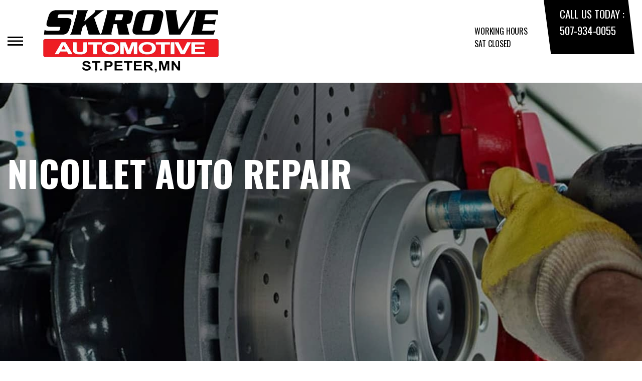

--- FILE ---
content_type: application/javascript
request_url: https://www.skroveautomotive.com/js/dropdown.js
body_size: 53
content:
const $doc = $(document);

$('.js-dropdown-link').on('click', function(e){
	e.preventDefault()

	$('.dropdown-container').toggleClass('is-expanded');
});

$doc.on('click touchstart', function(event) {
    var $target = $(event.target);

    if ( !$target.hasClass('dropdown-container') && !$target.parents('.dropdown-container').length && !$target.hasClass('dropdown-link') && !$target.parents('.dropdown-link').length) {

        $('.dropdown-container.is-expanded').removeClass('is-expanded');
    };
});
